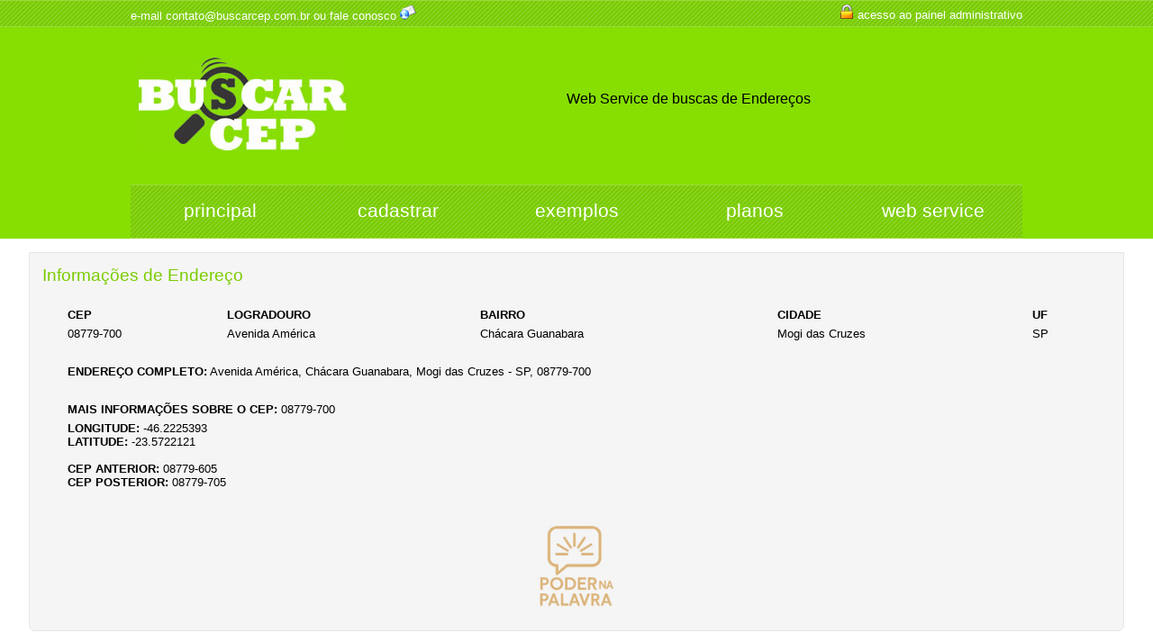

--- FILE ---
content_type: text/html
request_url: https://site.buscarcep.com.br/?secao=endereco&cep=08779700
body_size: 8601
content:
<!DOCTYPE html>
<html lang="pt-br">
<head>
    <meta http-equiv="Content-Type" content="text/html; charset=iso-8859-1" />
    <meta name="viewport" content="width=device-width, initial-scale=1.0"/>
    <title>www.BuscarCep.com.br - Web Service de Ceps</title>
    <meta name="verify-v1" content="yUZBgWaf8i6CalfXTPpy0JqezW3QaQ7/rGCNy/lYl9Y=" />
    <meta name="keywords" content="consultas buscas cep web service sms tts torpedo voz online php c# csharp asp.net asp java microsiga avdpl" />
    <meta name="robots" content="index">
    <link rel="canonical" href="https://site.buscarcep.com.br/?secao=endereco&cep=08779700"/>
    <meta name="description" content="www.BuscarCep.com.br - Web Service de Ceps" />
    <link rel="shortcut icon" type="image/x-icon" href="img/favicon.ico" />
    <link rel="icon" type="image/png" href="img/favicon-32x32.png" sizes="32x32" />
    <link rel="icon" type="image/png" href="img/favicon-16x16.png" sizes="16x16" />
    <link href="./style.min.css" rel="stylesheet" type="text/css" />
    		<script async src="https://pagead2.googlesyndication.com/pagead/js/adsbygoogle.js?client=ca-pub-7985113785761594" crossorigin="anonymous"></script>
	<script data-cfasync="false" type="text/javascript" id="clever-core">
	/* <![CDATA[ */
		(function (document, window) {
			var a, c = document.createElement("script"), f = window.frameElement;

			c.id = "CleverCoreLoader98503";
			c.src = "https://scripts.cleverwebserver.com/23143e7383f84a84350fe769e2ed140d.js";

			c.async = !0;
			c.type = "text/javascript";
			c.setAttribute("data-target", window.name || (f && f.getAttribute("id")));
			c.setAttribute("data-callback", "put-your-callback-function-here");
			c.setAttribute("data-callback-url-click", "put-your-click-macro-here");
			c.setAttribute("data-callback-url-view", "put-your-view-macro-here");

			try {
				a = parent.document.getElementsByTagName("script")[0] || document.getElementsByTagName("script")[0];
			} catch (e) {
				a = !1;
			}

			a || (a = document.getElementsByTagName("head")[0] || document.getElementsByTagName("body")[0]);
			a.parentNode.insertBefore(c, a);
		})(document, window);
	/* ]]> */
	</script>
	</head>
<body>
<div class="clever-core-ads"></div><table width="100%" border="0" align="center" cellpadding="0" cellspacing="0" bgcolor="#86DF00">
    <tr>
        <td height="30" align="center" valign="middle" class="branco" style="background-image:url(img/barra_vertical.png); background-repeat:repeat-x;"><table width="990" border="0" cellspacing="0" cellpadding="0">
                <tr>
                    <td width="50%" align="left" class="branco">e-mail contato@buscarcep.com.br ou <a href="?secao=contato">fale conosco</a> <img src="sistema/img/icones_pequenos/email.png" width="18" height="18" alt="e-mail" /></td>
                    <td width="50%" align="right" class="branco">                                                <img src="sistema/img/icones_pequenos/auth.png" width="16" height="16" alt="painel administrativo" /> <a href="?secao=adm">acesso ao painel administrativo</a>
                        </td>
                </tr>
            </table></td>
    </tr>
    <tr>
        <td height="100" align="center"><table width="990" border="0" cellspacing="0" cellpadding="0">
                <tr>
                    <td width="25%" height="175" align="center" class="branco"><img src="img/logo.jpg" alt="Buscar Cep" name="logo" width="231" height="103" id="logo" border="0" /></td>
                    <td width="75%" align="center"><table width="96%" border="0" cellspacing="0" cellpadding="0">
                            <tr>
                                <td align="center"><span class="titulos">Web Service de buscas de Endere&ccedil;os</span></td>
                            </tr>
                            <tr>
                                <td align="center">&nbsp;</td>
                            </tr>
                        </table></td>
                </tr>
            </table></td>
    </tr>
    <tr>
        <td align="center" class="titulos branco"><table width="990" border="0" cellspacing="0" cellpadding="0" style="background-image:url(img/barra_vertical_maior.png); background-repeat:repeat-x;" height="60">
                <tr>
                    <td width="20%" align="center" valign="middle" class="branco titulos3"><a href="?secao=">principal</a></td>
                    <td width="20%" align="center" valign="middle" class="branco titulos3"><a href="?secao=cadastro">cadastrar</a></td>
                    <td width="20%" align="center" valign="middle" class="branco titulos3"><a href="?secao=exemplos">exemplos</a></td>
                    <td width="20%" align="center" valign="middle" class="branco titulos3"><a href="?secao=planos">planos</a></td>
                    <td width="20%" align="center" valign="middle" class="branco titulos3"><a href="?secao=webservice">web service</a></td>
                </tr>
            </table></td>
    </tr>
    <tr>
        <td align="center" bgcolor="#D90036"></td>
    </tr>
    <tr>
        <td align="center" bgcolor="#FFFFFF">&nbsp;</td>
    </tr>
        <tr>
        <td height="400" align="center" valign="top" bgcolor="#FFFFFF"><table width="98%" border="0" align="center" cellpadding="0" cellspacing="0">
	<tr>
		<td align="center"><table width="97%" border="0" align="center" cellpadding="2" cellspacing="2" class="tabelaX tdPrataClaro">
				<tr>
					<td align="left" valign="top"><span class="titulos2 verde">Informa&ccedil;&otilde;es de Endere&ccedil;o</span></td>
				</tr>
				<tr>
					<td align="center" valign="top"><br />
												<table width="96%" border="0" cellspacing="2" cellpadding="2">
							<tbody>
								<tr>
									<td><strong>CEP</strong></td>
									<td><strong>LOGRADOURO</strong></td>
									<td><strong>BAIRRO</strong></td>
									<td><strong>CIDADE</strong></td>
									<td><strong>UF</strong></td>
								</tr>
								<tr>
									<td>08779-700</td>
									<td>Avenida América</td>
									<td>Chácara Guanabara</td>
									<td>Mogi das Cruzes</td>
									<td>SP</td>
								</tr>
								<tr>
									<td colspan="5">&nbsp;</td>
								</tr>
								<tr>
									<td colspan="5"><strong>ENDEREÇO COMPLETO:</strong> Avenida América, Chácara Guanabara, Mogi das Cruzes - SP, 08779-700</td>
								</tr>
								<tr>
									<td colspan="5">&nbsp;</td>
								</tr>
								<tr>
									<td colspan="5"><strong>MAIS INFORMA&Ccedil;&Otilde;ES SOBRE O CEP:</strong> 08779-700</td>
								</tr>
								<tr>
									<td colspan="5"><strong>LONGITUDE:</strong> -46.2225393<br /><strong>LATITUDE:</strong> -23.5722121<br /><br /><strong>CEP ANTERIOR:</strong> <a href="?secao=endereco&cep=08779605"><span class="preto">08779-605</span></a><br /><strong>CEP POSTERIOR:</strong> <a href="?secao=endereco&cep=08779705"><span class="preto">08779-705</span></a><br /></td>
								</tr>
							</tbody>
						</table>
						</td>
				</tr>
				<tr>
					<td align="center" valign="top">&nbsp;</td>
				</tr>
				<tr>
					<td align="center" valign="top"><a href="https://www.podernapalavra.com.br/"><img src="img/PoderNaPalavra.jpg" border="0" width="100" alt="Poder na Palavra"></a></td>
				</tr>
			</table></td>
	</tr>
</table>
</td>
    </tr>
    <tr>
        <td align="center" bgcolor="#FFFFFF">&nbsp;</td>
    </tr>
    <tr>
        <td align="center" class="txt_menor branco"><table width="990" border="0" cellspacing="0" cellpadding="0">
                <tr>
                    <td align="left" class="branco">&nbsp;</td>
                    <td align="right" class="branco">&nbsp;</td>
                    <td align="center" class="branco">&nbsp;</td>
                </tr>
                <tr>
                    <td width="45%" align="left" class="branco">www.buscarcep.com.br | <a href="?secao=politica_uso">pol&iacute;tica de uso</a> | <a href="LGPD_BUSCARCEP_20220111.pdf" target="_blank">LGPD</a> | <a href="?secao=contato">fale conosco</a> | BR</td>
                    <td width="45%" align="right" class="branco txt_menor">um produto desenvolvido por<br />
                        Host-Up Solu&ccedil;&otilde;es Web</td>
                    <td width="10%" align="center" class="branco"><a href="https://www.host-up.com" target="_blank"><img name="hostup" src="img/hostup.png" width="60" height="60" border="0" id="hostup" alt="Host-Up Soluções Web" /></a></td>
                </tr>
            </table></td>
    </tr>
    <tr>
        <td align="center" class="txt_menor">&nbsp;</td>
    </tr>
</table>
</body>
</html>


--- FILE ---
content_type: text/html; charset=utf-8
request_url: https://www.google.com/recaptcha/api2/aframe
body_size: 267
content:
<!DOCTYPE HTML><html><head><meta http-equiv="content-type" content="text/html; charset=UTF-8"></head><body><script nonce="qvNef_6-LTPv_6R4e2AR8w">/** Anti-fraud and anti-abuse applications only. See google.com/recaptcha */ try{var clients={'sodar':'https://pagead2.googlesyndication.com/pagead/sodar?'};window.addEventListener("message",function(a){try{if(a.source===window.parent){var b=JSON.parse(a.data);var c=clients[b['id']];if(c){var d=document.createElement('img');d.src=c+b['params']+'&rc='+(localStorage.getItem("rc::a")?sessionStorage.getItem("rc::b"):"");window.document.body.appendChild(d);sessionStorage.setItem("rc::e",parseInt(sessionStorage.getItem("rc::e")||0)+1);localStorage.setItem("rc::h",'1768896422598');}}}catch(b){}});window.parent.postMessage("_grecaptcha_ready", "*");}catch(b){}</script></body></html>